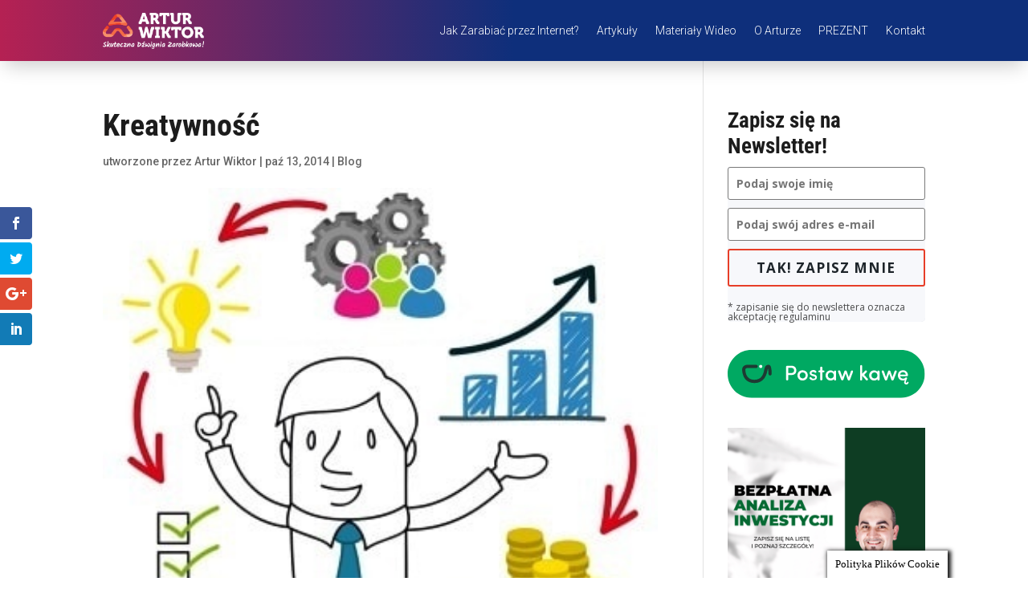

--- FILE ---
content_type: text/css
request_url: https://arturwiktor.eu/wp-content/et-cache/1598/et-core-unified-tb-225934-tb-225850-deferred-1598.min.css?ver=1767021626
body_size: 2131
content:
div.et_pb_section.et_pb_section_0_tb_header{background-image:linear-gradient(91deg,#b52153 0%,#0e2f7b 50%)!important}.et_pb_section_0_tb_header.et_pb_section{padding-top:0px;padding-bottom:0px}.et_pb_section_0_tb_header{z-index:10;box-shadow:0px 12px 25px -6px rgba(0,0,0,0.2);z-index:100;position:static!important;top:0px;right:auto;bottom:auto;left:0px;display:flex}.et_pb_sticky.et_pb_section_0_tb_header{box-shadow:0px 12px 25px -6px rgba(0,0,0,0.2);z-index:100!important}.et_pb_row_0_tb_header,.et_pb_menu_0_tb_header.et_pb_menu{background-color:RGBA(255,255,255,0)}.et_pb_row_0_tb_header.et_pb_row{padding-top:0px!important;padding-bottom:0px!important;padding-top:0px;padding-bottom:0px}.et_pb_menu_0_tb_header.et_pb_menu ul li a{font-weight:300;color:#FFFFFF!important}.et_pb_menu_0_tb_header.et_pb_menu ul li.current-menu-item a{color:#FFFFFF!important}.et_pb_menu_0_tb_header.et_pb_menu .nav li ul,.et_pb_menu_0_tb_header.et_pb_menu .et_mobile_menu,.et_pb_menu_0_tb_header.et_pb_menu .et_mobile_menu ul{background-color:RGBA(255,255,255,0)!important}.et_pb_menu_0_tb_header .et_pb_menu__logo-wrap .et_pb_menu__logo img{width:auto}.et_pb_menu_0_tb_header .et_pb_menu_inner_container>.et_pb_menu__logo-wrap,.et_pb_menu_0_tb_header .et_pb_menu__logo-slot{width:auto;max-width:100%}.et_pb_menu_0_tb_header .et_pb_menu_inner_container>.et_pb_menu__logo-wrap .et_pb_menu__logo img,.et_pb_menu_0_tb_header .et_pb_menu__logo-slot .et_pb_menu__logo-wrap img{height:45px;max-height:none}.et_pb_menu_0_tb_header .mobile_nav .mobile_menu_bar:before{color:#000000}.et_pb_menu_0_tb_header .et_pb_menu__icon.et_pb_menu__search-button,.et_pb_menu_0_tb_header .et_pb_menu__icon.et_pb_menu__close-search-button,.et_pb_menu_0_tb_header .et_pb_menu__icon.et_pb_menu__cart-button{color:#FFFFFF}.et_pb_section_0_tb_footer.et_pb_section{padding-top:70px;padding-right:0px;padding-bottom:0px;padding-left:0px;background-color:#f7f8fb!important}.et_pb_section_0_tb_footer.section_has_divider.et_pb_top_divider .et_pb_top_inside_divider{background-image:url([data-uri]);background-size:cover;background-position-x:center;top:0;height:55px;z-index:1;transform:rotateX(180deg)}.et_pb_row_0_tb_footer{background-color:#f7f8fb}.et_pb_row_0_tb_footer.et_pb_row{padding-top:55px!important;padding-right:0px!important;padding-bottom:80px!important;padding-left:0px!important;padding-top:55px;padding-right:0px;padding-bottom:80px;padding-left:0px}.et_pb_cta_0_tb_footer.et_pb_promo h2,.et_pb_cta_0_tb_footer.et_pb_promo h1.et_pb_module_header,.et_pb_cta_0_tb_footer.et_pb_promo h3.et_pb_module_header,.et_pb_cta_0_tb_footer.et_pb_promo h4.et_pb_module_header,.et_pb_cta_0_tb_footer.et_pb_promo h5.et_pb_module_header,.et_pb_cta_0_tb_footer.et_pb_promo h6.et_pb_module_header{font-weight:700!important;font-size:32px!important;letter-spacing:1px!important;line-height:1.2em!important}.et_pb_cta_0_tb_footer.et_pb_promo .et_pb_promo_description div,.et_pb_cta_1_tb_footer.et_pb_promo .et_pb_promo_description div{font-weight:300;font-size:14px}body.iphone .et_pb_cta_0_tb_footer.et_pb_promo h2,body.iphone .et_pb_cta_0_tb_footer.et_pb_promo h1.et_pb_module_header,body.iphone .et_pb_cta_0_tb_footer.et_pb_promo h3.et_pb_module_header,body.iphone .et_pb_cta_0_tb_footer.et_pb_promo h4.et_pb_module_header,body.iphone .et_pb_cta_0_tb_footer.et_pb_promo h5.et_pb_module_header,body.iphone .et_pb_cta_0_tb_footer.et_pb_promo h6.et_pb_module_header,body.iphone .et_pb_cta_1_tb_footer.et_pb_promo h2,body.iphone .et_pb_cta_1_tb_footer.et_pb_promo h1.et_pb_module_header,body.iphone .et_pb_cta_1_tb_footer.et_pb_promo h3.et_pb_module_header,body.iphone .et_pb_cta_1_tb_footer.et_pb_promo h4.et_pb_module_header,body.iphone .et_pb_cta_1_tb_footer.et_pb_promo h5.et_pb_module_header,body.iphone .et_pb_cta_1_tb_footer.et_pb_promo h6.et_pb_module_header,body.iphone .et_pb_cta_2_tb_footer.et_pb_promo h2,body.iphone .et_pb_cta_2_tb_footer.et_pb_promo h1.et_pb_module_header,body.iphone .et_pb_cta_2_tb_footer.et_pb_promo h3.et_pb_module_header,body.iphone .et_pb_cta_2_tb_footer.et_pb_promo h4.et_pb_module_header,body.iphone .et_pb_cta_2_tb_footer.et_pb_promo h5.et_pb_module_header,body.iphone .et_pb_cta_2_tb_footer.et_pb_promo h6.et_pb_module_header{font-variant-ligatures:no-common-ligatures}.et_pb_cta_0_tb_footer.et_pb_promo,.et_pb_cta_1_tb_footer.et_pb_promo{border-color:#ffffff;padding-bottom:0px!important;margin-bottom:0px!important}body #page-container .et_pb_section .et_pb_cta_0_tb_footer.et_pb_promo .et_pb_promo_button.et_pb_button,body #page-container .et_pb_section .et_pb_cta_1_tb_footer.et_pb_promo .et_pb_promo_button.et_pb_button{color:#ffffff!important;border-width:2px!important;border-color:#e73e28;border-radius:5px;letter-spacing:1px;font-size:17px;font-weight:700!important;background-color:#e73e28}body #page-container .et_pb_section .et_pb_cta_0_tb_footer.et_pb_promo .et_pb_promo_button.et_pb_button:hover,body #page-container .et_pb_section .et_pb_cta_1_tb_footer.et_pb_promo .et_pb_promo_button.et_pb_button:hover{color:#e73e28!important;border-color:#e73e28!important;border-radius:5px!important;background-image:initial;background-color:#ffffff}body #page-container .et_pb_section .et_pb_cta_0_tb_footer.et_pb_promo .et_pb_promo_button.et_pb_button,body #page-container .et_pb_section .et_pb_cta_0_tb_footer.et_pb_promo .et_pb_promo_button.et_pb_button:hover,body #page-container .et_pb_section .et_pb_cta_1_tb_footer.et_pb_promo .et_pb_promo_button.et_pb_button,body #page-container .et_pb_section .et_pb_cta_1_tb_footer.et_pb_promo .et_pb_promo_button.et_pb_button:hover{padding:0.3em 1em!important}body #page-container .et_pb_section .et_pb_cta_0_tb_footer.et_pb_promo .et_pb_promo_button.et_pb_button:before,body #page-container .et_pb_section .et_pb_cta_0_tb_footer.et_pb_promo .et_pb_promo_button.et_pb_button:after,body #page-container .et_pb_section .et_pb_cta_1_tb_footer.et_pb_promo .et_pb_promo_button.et_pb_button:before,body #page-container .et_pb_section .et_pb_cta_1_tb_footer.et_pb_promo .et_pb_promo_button.et_pb_button:after,body #page-container .et_pb_section .et_pb_cta_2_tb_footer.et_pb_promo .et_pb_promo_button.et_pb_button:before,body #page-container .et_pb_section .et_pb_cta_2_tb_footer.et_pb_promo .et_pb_promo_button.et_pb_button:after{display:none!important}.et_pb_cta_0_tb_footer .et_pb_button,.et_pb_cta_1_tb_footer .et_pb_button{box-shadow:20px 20px 60px 0px rgba(0,0,0,0.4)}.et_pb_cta_0_tb_footer.et_pb_promo .et_pb_promo_button.et_pb_button,.et_pb_cta_1_tb_footer.et_pb_promo .et_pb_promo_button.et_pb_button{transition:color 300ms ease 0ms,background-color 300ms ease 0ms,border 300ms ease 0ms,border-radius 300ms ease 0ms}.et_pb_cta_0_tb_footer.et_pb_promo.et_pb_promo .et_pb_button.et_pb_promo_button,.et_pb_cta_1_tb_footer.et_pb_promo.et_pb_promo .et_pb_button.et_pb_promo_button,.et_pb_cta_2_tb_footer.et_pb_promo.et_pb_promo .et_pb_button.et_pb_promo_button{padding:13px 30px!important;margin-top:21px}.et_pb_cta_0_tb_footer.et_pb_promo .et_pb_promo_description h2,.et_pb_cta_1_tb_footer.et_pb_promo .et_pb_promo_description h2,.et_pb_cta_2_tb_footer.et_pb_promo .et_pb_promo_description h2{margin-bottom:8px}.et_pb_cta_1_tb_footer.et_pb_promo h2,.et_pb_cta_1_tb_footer.et_pb_promo h1.et_pb_module_header,.et_pb_cta_1_tb_footer.et_pb_promo h3.et_pb_module_header,.et_pb_cta_1_tb_footer.et_pb_promo h4.et_pb_module_header,.et_pb_cta_1_tb_footer.et_pb_promo h5.et_pb_module_header,.et_pb_cta_1_tb_footer.et_pb_promo h6.et_pb_module_header{font-size:28px!important;letter-spacing:1px!important;line-height:1.2em!important}ul.et_pb_social_media_follow_0_tb_footer a.icon{border-radius:90px 90px 90px 90px}ul.et_pb_social_media_follow_0_tb_footer li a.icon{padding:2px}ul.et_pb_social_media_follow_0_tb_footer li a.follow_button{color:#1c1c1c;background:rgb(247,248,251)}.et_pb_image_0_tb_footer{text-align:left;margin-left:0}div.et_pb_section.et_pb_section_1_tb_footer{background-size:contain;background-position:top center;background-blend-mode:overlay;background-image:url(https://arturwiktor.pl/wp-content/uploads/Artur-Wiktor-tlo1.png),linear-gradient(33deg,#123075 33%,#cc2050 100%)!important}.et_pb_section_1_tb_footer.et_pb_section{padding-top:80px;padding-right:0px;padding-bottom:0px;padding-left:0px;background-color:inherit!important}.et_pb_section_1_tb_footer.section_has_divider.et_pb_top_divider .et_pb_top_inside_divider{background-image:url([data-uri]);background-size:cover;background-position-x:center;top:0;height:50px;z-index:1;transform:rotateX(180deg)}.et_pb_row_1_tb_footer.et_pb_row{padding-top:31px!important;padding-right:0px!important;padding-bottom:82px!important;padding-left:0px!important;padding-top:31px;padding-right:0px;padding-bottom:82px;padding-left:0px}.et_pb_code_1_tb_footer{display:none!important}.et_pb_cta_2_tb_footer.et_pb_promo h2,.et_pb_cta_2_tb_footer.et_pb_promo h1.et_pb_module_header,.et_pb_cta_2_tb_footer.et_pb_promo h3.et_pb_module_header,.et_pb_cta_2_tb_footer.et_pb_promo h4.et_pb_module_header,.et_pb_cta_2_tb_footer.et_pb_promo h5.et_pb_module_header,.et_pb_cta_2_tb_footer.et_pb_promo h6.et_pb_module_header{font-weight:700!important;font-size:42px!important;letter-spacing:1px!important;line-height:1.2em!important}.et_pb_cta_2_tb_footer.et_pb_promo .et_pb_promo_description div{font-weight:300;color:#FFFFFF!important}.et_pb_cta_2_tb_footer.et_pb_promo{border-color:#ffffff}.et_pb_cta_2_tb_footer{max-width:900px;margin:0 auto}.et_pb_cta_2_tb_footer.et_pb_promo .et_pb_button_wrapper{text-align:center}body #page-container .et_pb_section .et_pb_cta_2_tb_footer.et_pb_promo .et_pb_promo_button.et_pb_button{color:#000000!important;border-width:0px!important;border-color:#e73e28;border-radius:45px;font-size:14px;font-family:'Roboto',Helvetica,Arial,Lucida,sans-serif!important;font-weight:700!important;text-transform:uppercase!important;background-color:#FFFFFF}body #page-container .et_pb_section .et_pb_cta_2_tb_footer.et_pb_promo .et_pb_promo_button.et_pb_button:hover{border-color:#e73e28!important}body #page-container .et_pb_section .et_pb_cta_2_tb_footer.et_pb_promo .et_pb_button_wrapper .et_pb_promo_button.et_pb_button{padding-top:15px!important;padding-right:30px!important;padding-bottom:15px!important;padding-left:30px!important}.et_pb_cta_2_tb_footer.et_pb_promo .et_pb_promo_button.et_pb_button{transition:border 300ms ease 0ms}.et_pb_row_2_tb_footer{background-image:linear-gradient(180deg,rgba(0,0,0,0) 0%,rgba(0,0,0,0.3) 100%)}.et_pb_row_2_tb_footer.et_pb_row{padding-top:0px!important;padding-right:0px!important;padding-bottom:0px!important;padding-left:0px!important;padding-top:0px;padding-right:0px;padding-bottom:0px;padding-left:0px}.et_pb_blurb_0_tb_footer.et_pb_blurb .et_pb_module_header,.et_pb_blurb_0_tb_footer.et_pb_blurb .et_pb_module_header a,.et_pb_blurb_1_tb_footer.et_pb_blurb .et_pb_module_header,.et_pb_blurb_1_tb_footer.et_pb_blurb .et_pb_module_header a,.et_pb_blurb_2_tb_footer.et_pb_blurb .et_pb_module_header,.et_pb_blurb_2_tb_footer.et_pb_blurb .et_pb_module_header a,.et_pb_blurb_3_tb_footer.et_pb_blurb .et_pb_module_header,.et_pb_blurb_3_tb_footer.et_pb_blurb .et_pb_module_header a{font-weight:700;font-size:14px;color:#ffffff!important;letter-spacing:2px}.et_pb_blurb_0_tb_footer.et_pb_blurb,.et_pb_blurb_1_tb_footer.et_pb_blurb,.et_pb_blurb_2_tb_footer.et_pb_blurb,.et_pb_blurb_3_tb_footer.et_pb_blurb{margin-bottom:10px!important}.et_pb_blurb_0_tb_footer.et_pb_blurb .et_pb_main_blurb_image,.et_pb_blurb_1_tb_footer.et_pb_blurb .et_pb_main_blurb_image,.et_pb_blurb_2_tb_footer.et_pb_blurb .et_pb_main_blurb_image,.et_pb_blurb_3_tb_footer.et_pb_blurb .et_pb_main_blurb_image{margin-bottom:23px!important}.et_pb_blurb_0_tb_footer.et_pb_blurb .et_pb_module_header,.et_pb_blurb_1_tb_footer.et_pb_blurb .et_pb_module_header,.et_pb_blurb_2_tb_footer.et_pb_blurb .et_pb_module_header,.et_pb_blurb_3_tb_footer.et_pb_blurb .et_pb_module_header{padding:0}.et_pb_blurb_0_tb_footer.et_pb_blurb .et_pb_blurb_content,.et_pb_blurb_1_tb_footer.et_pb_blurb .et_pb_blurb_content,.et_pb_blurb_2_tb_footer.et_pb_blurb .et_pb_blurb_content,.et_pb_blurb_3_tb_footer.et_pb_blurb .et_pb_blurb_content{max-width:700px!important}.et_pb_blurb_0_tb_footer .et-pb-icon,.et_pb_blurb_1_tb_footer .et-pb-icon,.et_pb_blurb_2_tb_footer .et-pb-icon,.et_pb_blurb_3_tb_footer .et-pb-icon{font-size:43px;color:#ffffff;font-family:ETmodules!important;font-weight:400!important}.et_pb_section_2_tb_footer.et_pb_section{padding-top:0px;padding-right:0px;padding-bottom:0px;padding-left:0px}.et_pb_fullwidth_menu_0_tb_footer.et_pb_fullwidth_menu ul li a{font-size:16px;color:#ffffff!important}.et_pb_fullwidth_menu_0_tb_footer.et_pb_fullwidth_menu{background-color:#0e2f7c}.et_pb_fullwidth_menu_0_tb_footer.et_pb_fullwidth_menu ul li.current-menu-item a,.et_pb_fullwidth_menu_0_tb_footer.et_pb_fullwidth_menu .nav li ul.sub-menu a,.et_pb_fullwidth_menu_0_tb_footer.et_pb_fullwidth_menu .et_mobile_menu a,.et_pb_text_0_tb_footer.et_pb_text{color:#ffffff!important}.et_pb_fullwidth_menu_0_tb_footer.et_pb_fullwidth_menu .nav li ul,.et_pb_fullwidth_menu_0_tb_footer.et_pb_fullwidth_menu .et_mobile_menu,.et_pb_fullwidth_menu_0_tb_footer.et_pb_fullwidth_menu .et_mobile_menu ul{background-color:#0e2f7c!important}.et_pb_fullwidth_menu_0_tb_footer .et_pb_row>.et_pb_menu__logo-wrap,.et_pb_fullwidth_menu_0_tb_footer .et_pb_menu__logo-slot{width:auto;max-width:100%}.et_pb_fullwidth_menu_0_tb_footer .et_pb_row>.et_pb_menu__logo-wrap .et_pb_menu__logo img,.et_pb_fullwidth_menu_0_tb_footer .et_pb_menu__logo-slot .et_pb_menu__logo-wrap img{height:auto;max-height:none}.et_pb_fullwidth_menu_0_tb_footer .mobile_nav .mobile_menu_bar:before,.et_pb_fullwidth_menu_0_tb_footer .et_pb_menu__icon.et_pb_menu__search-button,.et_pb_fullwidth_menu_0_tb_footer .et_pb_menu__icon.et_pb_menu__close-search-button,.et_pb_fullwidth_menu_0_tb_footer .et_pb_menu__icon.et_pb_menu__cart-button{color:#7EBEC5}.et_pb_section_3_tb_footer.et_pb_section{padding-top:0px;padding-right:0px;padding-bottom:0px;padding-left:0px;background-color:#042368!important}.et_pb_text_0_tb_footer{font-size:14px}.et_pb_column_1_tb_footer{background-color:#ffffff;padding-top:24px;padding-right:24px;padding-bottom:24px;padding-left:24px}.et_pb_social_media_follow_network_0_tb_footer a.icon{background-color:#3b5998!important}.et_pb_social_media_follow_network_1_tb_footer a.icon{background-color:#00aced!important}.et_pb_column_4_tb_footer,.et_pb_column_5_tb_footer,.et_pb_column_6_tb_footer{padding-top:42px;padding-bottom:42px;border-top:1px solid #2156b8;border-right:1px solid #2156b8}.et_pb_column_7_tb_footer{padding-top:42px;padding-bottom:42px;border-top:1px solid #2156b8}.et_pb_cta_0_tb_footer.et_pb_promo.et_pb_module,.et_pb_cta_1_tb_footer.et_pb_promo.et_pb_module{margin-left:0px!important;margin-right:auto!important}.et_pb_cta_2_tb_footer.et_pb_promo.et_pb_module{margin-left:auto!important;margin-right:auto!important}.et_pb_row_3_tb_footer.et_pb_row{padding-top:16px!important;padding-right:0px!important;padding-bottom:21px!important;padding-left:0px!important;margin-left:auto!important;margin-right:auto!important;padding-top:16px;padding-right:0px;padding-bottom:21px;padding-left:0px}@media only screen and (min-width:981px){.et_pb_row_2_tb_footer,body #page-container .et-db #et-boc .et-l .et_pb_row_2_tb_footer.et_pb_row,body.et_pb_pagebuilder_layout.single #page-container #et-boc .et-l .et_pb_row_2_tb_footer.et_pb_row,body.et_pb_pagebuilder_layout.single.et_full_width_page #page-container #et-boc .et-l .et_pb_row_2_tb_footer.et_pb_row{width:100%;max-width:100%}}@media only screen and (max-width:980px){.et_pb_cta_0_tb_footer.et_pb_promo h2,.et_pb_cta_0_tb_footer.et_pb_promo h1.et_pb_module_header,.et_pb_cta_0_tb_footer.et_pb_promo h3.et_pb_module_header,.et_pb_cta_0_tb_footer.et_pb_promo h4.et_pb_module_header,.et_pb_cta_0_tb_footer.et_pb_promo h5.et_pb_module_header,.et_pb_cta_0_tb_footer.et_pb_promo h6.et_pb_module_header,.et_pb_cta_2_tb_footer.et_pb_promo h2,.et_pb_cta_2_tb_footer.et_pb_promo h1.et_pb_module_header,.et_pb_cta_2_tb_footer.et_pb_promo h3.et_pb_module_header,.et_pb_cta_2_tb_footer.et_pb_promo h4.et_pb_module_header,.et_pb_cta_2_tb_footer.et_pb_promo h5.et_pb_module_header,.et_pb_cta_2_tb_footer.et_pb_promo h6.et_pb_module_header{font-size:42px!important}.et_pb_cta_0_tb_footer.et_pb_promo .et_pb_promo_description div,.et_pb_cta_1_tb_footer.et_pb_promo .et_pb_promo_description div,.et_pb_cta_2_tb_footer.et_pb_promo .et_pb_promo_description div{font-size:16px}.et_pb_cta_0_tb_footer,.et_pb_cta_1_tb_footer{max-width:100%}.et_pb_cta_1_tb_footer.et_pb_promo h2,.et_pb_cta_1_tb_footer.et_pb_promo h1.et_pb_module_header,.et_pb_cta_1_tb_footer.et_pb_promo h3.et_pb_module_header,.et_pb_cta_1_tb_footer.et_pb_promo h4.et_pb_module_header,.et_pb_cta_1_tb_footer.et_pb_promo h5.et_pb_module_header,.et_pb_cta_1_tb_footer.et_pb_promo h6.et_pb_module_header{font-size:52px!important}.et_pb_image_0_tb_footer .et_pb_image_wrap img{width:auto}.et_pb_row_1_tb_footer.et_pb_row{padding-top:50px!important;padding-bottom:50px!important;padding-top:50px!important;padding-bottom:50px!important}.et_pb_row_2_tb_footer,body #page-container .et-db #et-boc .et-l .et_pb_row_2_tb_footer.et_pb_row,body.et_pb_pagebuilder_layout.single #page-container #et-boc .et-l .et_pb_row_2_tb_footer.et_pb_row,body.et_pb_pagebuilder_layout.single.et_full_width_page #page-container #et-boc .et-l .et_pb_row_2_tb_footer.et_pb_row{width:100%;max-width:100%}}@media only screen and (max-width:767px){.et_pb_cta_0_tb_footer.et_pb_promo h2,.et_pb_cta_0_tb_footer.et_pb_promo h1.et_pb_module_header,.et_pb_cta_0_tb_footer.et_pb_promo h3.et_pb_module_header,.et_pb_cta_0_tb_footer.et_pb_promo h4.et_pb_module_header,.et_pb_cta_0_tb_footer.et_pb_promo h5.et_pb_module_header,.et_pb_cta_0_tb_footer.et_pb_promo h6.et_pb_module_header{font-size:28px!important;letter-spacing:-2px!important}.et_pb_cta_0_tb_footer.et_pb_promo .et_pb_promo_description div,.et_pb_cta_1_tb_footer.et_pb_promo .et_pb_promo_description div,.et_pb_cta_2_tb_footer.et_pb_promo .et_pb_promo_description div{font-size:14px}.et_pb_code_0_tb_footer{display:none!important}.et_pb_cta_1_tb_footer.et_pb_promo h2,.et_pb_cta_1_tb_footer.et_pb_promo h1.et_pb_module_header,.et_pb_cta_1_tb_footer.et_pb_promo h3.et_pb_module_header,.et_pb_cta_1_tb_footer.et_pb_promo h4.et_pb_module_header,.et_pb_cta_1_tb_footer.et_pb_promo h5.et_pb_module_header,.et_pb_cta_1_tb_footer.et_pb_promo h6.et_pb_module_header{font-size:38px!important;letter-spacing:-2px!important}.et_pb_image_0_tb_footer .et_pb_image_wrap img{width:auto}.et_pb_row_1_tb_footer.et_pb_row{padding-top:50px!important;padding-bottom:25px!important;padding-top:50px!important;padding-bottom:25px!important}.et_pb_cta_2_tb_footer.et_pb_promo h2,.et_pb_cta_2_tb_footer.et_pb_promo h1.et_pb_module_header,.et_pb_cta_2_tb_footer.et_pb_promo h3.et_pb_module_header,.et_pb_cta_2_tb_footer.et_pb_promo h4.et_pb_module_header,.et_pb_cta_2_tb_footer.et_pb_promo h5.et_pb_module_header,.et_pb_cta_2_tb_footer.et_pb_promo h6.et_pb_module_header{font-size:34px!important;letter-spacing:-2px!important}}

--- FILE ---
content_type: application/javascript
request_url: https://prism.app-us1.com/?a=25591850&u=https%3A%2F%2Farturwiktor.eu%2Fkreatywnosc%2F
body_size: 117
content:
window.visitorGlobalObject=window.visitorGlobalObject||window.prismGlobalObject;window.visitorGlobalObject.setVisitorId('e32826c8-7705-44c6-827a-490947e47ec9', '25591850');window.visitorGlobalObject.setWhitelistedServices('', '25591850');